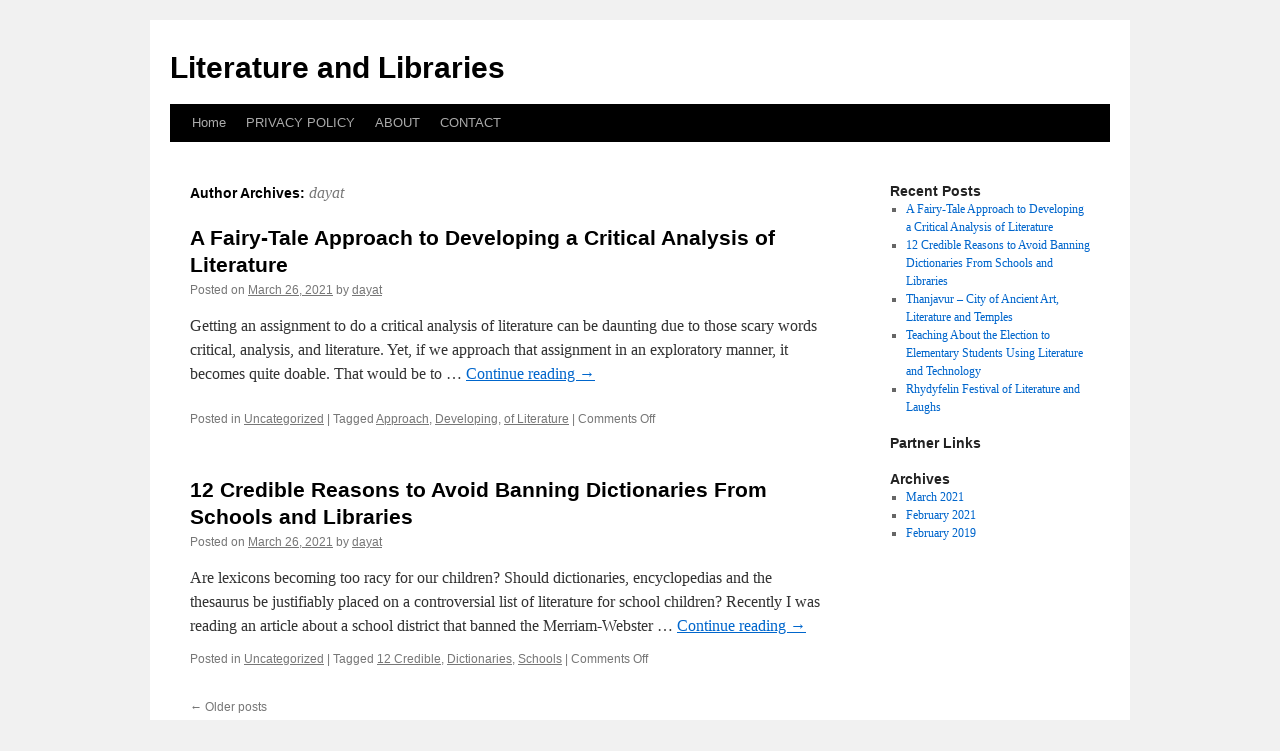

--- FILE ---
content_type: text/html; charset=UTF-8
request_url: http://siteflyco.info/archives/author/dayat
body_size: 2824
content:
<!DOCTYPE html>
<html dir="ltr" lang="en-US">
<head>
<meta charset="UTF-8" />
<title>
dayat | Literature and Libraries	</title>
<link rel="profile" href="http://gmpg.org/xfn/11" />
<link rel="stylesheet" type="text/css" media="all" href="http://siteflyco.info/wp-content/themes/twentyten/style.css" />
<link rel="pingback" href="http://siteflyco.info/xmlrpc.php">
<link rel="alternate" type="application/rss+xml" title="Literature and Libraries &raquo; Feed" href="http://siteflyco.info/feed" />
<link rel="alternate" type="application/rss+xml" title="Literature and Libraries &raquo; Comments Feed" href="http://siteflyco.info/comments/feed" />
<link rel="alternate" type="application/rss+xml" title="Literature and Libraries &raquo; Posts by dayat Feed" href="http://siteflyco.info/archives/author/dayat/feed" />
<link rel='stylesheet' id='twentyten-block-style-css'  href='http://siteflyco.info/wp-content/themes/twentyten/blocks.css?ver=20181018' type='text/css' media='all' />
<link rel="EditURI" type="application/rsd+xml" title="RSD" href="http://siteflyco.info/xmlrpc.php?rsd" />
<link rel="wlwmanifest" type="application/wlwmanifest+xml" href="http://siteflyco.info/wp-includes/wlwmanifest.xml" /> 
<link rel='index' title='Literature and Libraries' href='http://siteflyco.info' />
<meta name="generator" content="WordPress 3.1" />
</head>

<body class="archive author author-dayat author-1">
<div id="wrapper" class="hfeed">
	<div id="header">
		<div id="masthead">
			<div id="branding" role="banner">
								<div id="site-title">
					<span>
						<a href="http://siteflyco.info/" title="Literature and Libraries" rel="home">Literature and Libraries</a>
					</span>
				</div>
				<div id="site-description"></div>

							</div><!-- #branding -->

			<div id="access" role="navigation">
								<div class="skip-link screen-reader-text"><a href="#content" title="Skip to content">Skip to content</a></div>
								<div class="menu"><ul><li ><a href="http://siteflyco.info/" title="Home">Home</a></li><li class="page_item page-item-10"><a href="http://siteflyco.info/privacy-policy" title="PRIVACY POLICY">PRIVACY POLICY</a></li><li class="page_item page-item-6"><a href="http://siteflyco.info/about" title="ABOUT">ABOUT</a></li><li class="page_item page-item-8"><a href="http://siteflyco.info/contact" title="CONTACT">CONTACT</a></li></ul></div>
			</div><!-- #access -->
		</div><!-- #masthead -->
	</div><!-- #header -->

	<div id="main">

		<div id="container">
			<div id="content" role="main">


				<h1 class="page-title author">Author Archives: <span class="vcard"><a class="url fn n" href="http://siteflyco.info/archives/author/dayat" title="dayat" rel="me">dayat</a></span></h1>



	<div id="nav-above" class="navigation">
		<div class="nav-previous"><a href="http://siteflyco.info/archives/author/dayat/page/2" ><span class="meta-nav">&larr;</span> Older posts</a></div>
		<div class="nav-next"></div>
	</div><!-- #nav-above -->



	
			<div id="post-21" class="post-21 post type-post status-publish format-standard hentry category-uncategorized tag-approach tag-developing tag-of-literature">
			<h2 class="entry-title"><a href="http://siteflyco.info/archives/21" rel="bookmark">A Fairy-Tale Approach to Developing a Critical Analysis of Literature</a></h2>

			<div class="entry-meta">
				<span class="meta-prep meta-prep-author">Posted on</span> <a href="http://siteflyco.info/archives/21" title="7:49 pm" rel="bookmark"><span class="entry-date">March 26, 2021</span></a> <span class="meta-sep">by</span> <span class="author vcard"><a class="url fn n" href="http://siteflyco.info/archives/author/dayat" title="View all posts by dayat">dayat</a></span>			</div><!-- .entry-meta -->

					<div class="entry-summary">
				<p>Getting an assignment to do a critical analysis of literature can be daunting due to those scary words critical, analysis, and literature. Yet, if we approach that assignment in an exploratory manner, it becomes quite doable. That would be to &hellip; <a href="http://siteflyco.info/archives/21">Continue reading <span class="meta-nav">&rarr;</span></a></p>
<div class="mads-block"></div>			</div><!-- .entry-summary -->
	
			<div class="entry-utility">
									<span class="cat-links">
						<span class="entry-utility-prep entry-utility-prep-cat-links">Posted in</span> <a href="http://siteflyco.info/category/uncategorized" title="View all posts in Uncategorized" rel="category tag">Uncategorized</a>					</span>
					<span class="meta-sep">|</span>
												<span class="tag-links">
					<span class="entry-utility-prep entry-utility-prep-tag-links">Tagged</span> <a href="http://siteflyco.info/tag/approach" rel="tag">Approach</a>, <a href="http://siteflyco.info/tag/developing" rel="tag">Developing</a>, <a href="http://siteflyco.info/tag/of-literature" rel="tag">of Literature</a>				</span>
				<span class="meta-sep">|</span>
								<span class="comments-link"><span>Comments Off</span></span>
							</div><!-- .entry-utility -->
		</div><!-- #post-21 -->

		
	

	
			<div id="post-20" class="post-20 post type-post status-publish format-standard hentry category-uncategorized tag-12-credible tag-dictionaries tag-schools">
			<h2 class="entry-title"><a href="http://siteflyco.info/archives/20" rel="bookmark">12 Credible Reasons to Avoid Banning Dictionaries From Schools and Libraries</a></h2>

			<div class="entry-meta">
				<span class="meta-prep meta-prep-author">Posted on</span> <a href="http://siteflyco.info/archives/20" title="7:49 pm" rel="bookmark"><span class="entry-date">March 26, 2021</span></a> <span class="meta-sep">by</span> <span class="author vcard"><a class="url fn n" href="http://siteflyco.info/archives/author/dayat" title="View all posts by dayat">dayat</a></span>			</div><!-- .entry-meta -->

					<div class="entry-summary">
				<p>Are lexicons becoming too racy for our children? Should dictionaries, encyclopedias and the thesaurus be justifiably placed on a controversial list of literature for school children? Recently I was reading an article about a school district that banned the Merriam-Webster &hellip; <a href="http://siteflyco.info/archives/20">Continue reading <span class="meta-nav">&rarr;</span></a></p>
			</div><!-- .entry-summary -->
	
			<div class="entry-utility">
									<span class="cat-links">
						<span class="entry-utility-prep entry-utility-prep-cat-links">Posted in</span> <a href="http://siteflyco.info/category/uncategorized" title="View all posts in Uncategorized" rel="category tag">Uncategorized</a>					</span>
					<span class="meta-sep">|</span>
												<span class="tag-links">
					<span class="entry-utility-prep entry-utility-prep-tag-links">Tagged</span> <a href="http://siteflyco.info/tag/12-credible" rel="tag">12 Credible</a>, <a href="http://siteflyco.info/tag/dictionaries" rel="tag">Dictionaries</a>, <a href="http://siteflyco.info/tag/schools" rel="tag">Schools</a>				</span>
				<span class="meta-sep">|</span>
								<span class="comments-link"><span>Comments Off</span></span>
							</div><!-- .entry-utility -->
		</div><!-- #post-20 -->

		
	

				<div id="nav-below" class="navigation">
					<div class="nav-previous"><a href="http://siteflyco.info/archives/author/dayat/page/2" ><span class="meta-nav">&larr;</span> Older posts</a></div>
					<div class="nav-next"></div>
				</div><!-- #nav-below -->
			</div><!-- #content -->
		</div><!-- #container -->


		<div id="primary" class="widget-area" role="complementary">
			<ul class="xoxo">

		<li id="recent-posts-2" class="widget-container widget_recent_entries">		<h3 class="widget-title">Recent Posts</h3>		<ul>
				<li><a href="http://siteflyco.info/archives/21" title="A Fairy-Tale Approach to Developing a Critical Analysis of Literature">A Fairy-Tale Approach to Developing a Critical Analysis of Literature</a></li>
				<li><a href="http://siteflyco.info/archives/20" title="12 Credible Reasons to Avoid Banning Dictionaries From Schools and Libraries">12 Credible Reasons to Avoid Banning Dictionaries From Schools and Libraries</a></li>
				<li><a href="http://siteflyco.info/archives/19" title="Thanjavur &#8211; City of Ancient Art, Literature and Temples">Thanjavur &#8211; City of Ancient Art, Literature and Temples</a></li>
				<li><a href="http://siteflyco.info/archives/18" title="Teaching About the Election to Elementary Students Using Literature and Technology">Teaching About the Election to Elementary Students Using Literature and Technology</a></li>
				<li><a href="http://siteflyco.info/archives/17" title="Rhydyfelin Festival of Literature and Laughs">Rhydyfelin Festival of Literature and Laughs</a></li>
				</ul>
		</li><li id="execphp-3" class="widget-container widget_execphp"><h3 class="widget-title">Partner Links</h3>			<div class="execphpwidget"></div>
		</li><li id="archives-2" class="widget-container widget_archive"><h3 class="widget-title">Archives</h3>		<ul>
			<li><a href='http://siteflyco.info/archives/date/2021/03' title='March 2021'>March 2021</a></li>
	<li><a href='http://siteflyco.info/archives/date/2021/02' title='February 2021'>February 2021</a></li>
	<li><a href='http://siteflyco.info/archives/date/2019/02' title='February 2019'>February 2019</a></li>
		</ul>
</li>			</ul>
		</div><!-- #primary .widget-area -->

<!-- wmm d -->	</div><!-- #main -->

	<div id="footer">Copyright &copy; 2026 <a href="http://siteflyco.info" title="Literature and Libraries">Literature and Libraries</a> - All rights reserved

  <div id="credit"></div>
<script defer src="https://static.cloudflareinsights.com/beacon.min.js/vcd15cbe7772f49c399c6a5babf22c1241717689176015" integrity="sha512-ZpsOmlRQV6y907TI0dKBHq9Md29nnaEIPlkf84rnaERnq6zvWvPUqr2ft8M1aS28oN72PdrCzSjY4U6VaAw1EQ==" data-cf-beacon='{"version":"2024.11.0","token":"3c3010889643404a81ebfe519b829745","r":1,"server_timing":{"name":{"cfCacheStatus":true,"cfEdge":true,"cfExtPri":true,"cfL4":true,"cfOrigin":true,"cfSpeedBrain":true},"location_startswith":null}}' crossorigin="anonymous"></script>
</body>
</html>
